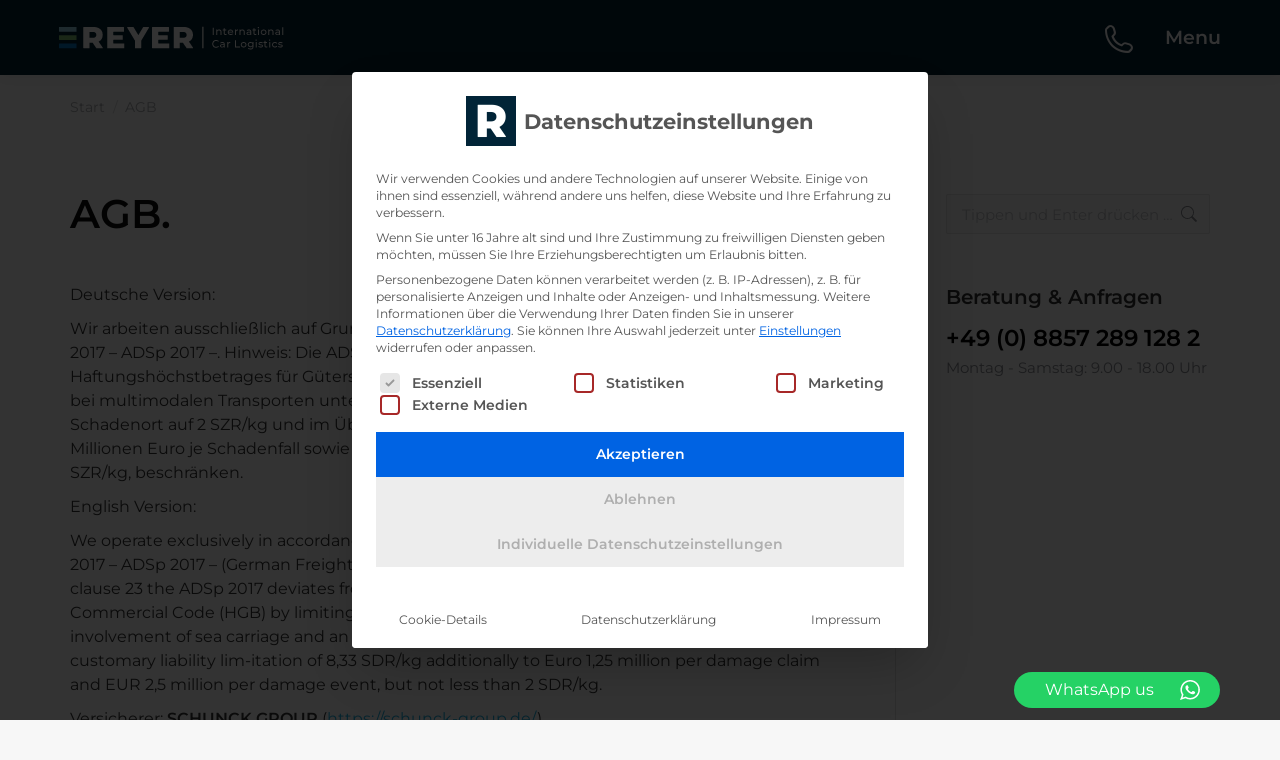

--- FILE ---
content_type: text/html; charset=UTF-8
request_url: https://canada-import-cars.com/agb
body_size: 16387
content:
<!DOCTYPE html>
<!--[if !(IE 6) | !(IE 7) | !(IE 8)  ]><!-->
<html lang="de" class="no-js">
<!--<![endif]-->
<head>
<meta charset="UTF-8" />
<meta name="viewport" content="width=device-width, initial-scale=1, maximum-scale=1, user-scalable=0"/>
<meta name="theme-color" content="#4aa4ce"/>	<link rel="profile" href="https://gmpg.org/xfn/11" />
<meta name='robots' content='index, follow, max-image-preview:large, max-snippet:-1, max-video-preview:-1' />
<!-- This site is optimized with the Yoast SEO plugin v26.6 - https://yoast.com/wordpress/plugins/seo/ -->
<title>AGB | REYER – International Car Logistics</title>
<link rel="canonical" href="https://canada-import-cars.com/agb" />
<meta property="og:locale" content="de_DE" />
<meta property="og:type" content="article" />
<meta property="og:title" content="AGB | REYER – International Car Logistics" />
<meta property="og:description" content="AGB. &nbsp; Deutsche Version: Wir arbeiten ausschließlich auf Grundlage der Allgemeinen Deutschen Spediteurbedingungen 2017 – ADSp 2017 –. Hinweis: Die ADSp 2017 weichen in Ziffer 23 hinsichtlich des Haftungshöchstbetrages für Güterschäden (§ 431 HGB) vom Gesetz ab, indem sie die Haftung bei multimodalen Transporten unter Einschluss einer See-beförderung und bei unbekanntem Schadenort auf 2 SZR/kg&hellip;" />
<meta property="og:url" content="https://canada-import-cars.com/agb" />
<meta property="og:site_name" content="REYER – International Car Logistics" />
<meta property="article:modified_time" content="2020-11-16T12:56:34+00:00" />
<meta name="twitter:card" content="summary_large_image" />
<meta name="twitter:label1" content="Geschätzte Lesezeit" />
<meta name="twitter:data1" content="1 Minute" />
<script type="application/ld+json" class="yoast-schema-graph">{"@context":"https://schema.org","@graph":[{"@type":"WebPage","@id":"https://canada-import-cars.com/agb","url":"https://canada-import-cars.com/agb","name":"AGB | REYER – International Car Logistics","isPartOf":{"@id":"https://canada-import-cars.com/#website"},"datePublished":"2020-10-28T18:13:55+00:00","dateModified":"2020-11-16T12:56:34+00:00","breadcrumb":{"@id":"https://canada-import-cars.com/agb#breadcrumb"},"inLanguage":"de","potentialAction":[{"@type":"ReadAction","target":["https://canada-import-cars.com/agb"]}]},{"@type":"BreadcrumbList","@id":"https://canada-import-cars.com/agb#breadcrumb","itemListElement":[{"@type":"ListItem","position":1,"name":"Startseite","item":"https://canada-import-cars.com/"},{"@type":"ListItem","position":2,"name":"AGB"}]},{"@type":"WebSite","@id":"https://canada-import-cars.com/#website","url":"https://canada-import-cars.com/","name":"REYER – International Car Logistics","description":"International Car Logistics","potentialAction":[{"@type":"SearchAction","target":{"@type":"EntryPoint","urlTemplate":"https://canada-import-cars.com/?s={search_term_string}"},"query-input":{"@type":"PropertyValueSpecification","valueRequired":true,"valueName":"search_term_string"}}],"inLanguage":"de"}]}</script>
<!-- / Yoast SEO plugin. -->
<link rel="alternate" type="application/rss+xml" title="REYER – International Car Logistics &raquo; Feed" href="https://canada-import-cars.com/feed" />
<link rel="alternate" type="application/rss+xml" title="REYER – International Car Logistics &raquo; Kommentar-Feed" href="https://canada-import-cars.com/comments/feed" />
<link rel="alternate" title="oEmbed (JSON)" type="application/json+oembed" href="https://canada-import-cars.com/wp-json/oembed/1.0/embed?url=https%3A%2F%2Fcanada-import-cars.com%2Fagb" />
<link rel="alternate" title="oEmbed (XML)" type="text/xml+oembed" href="https://canada-import-cars.com/wp-json/oembed/1.0/embed?url=https%3A%2F%2Fcanada-import-cars.com%2Fagb&#038;format=xml" />
<style id='wp-img-auto-sizes-contain-inline-css'>
img:is([sizes=auto i],[sizes^="auto," i]){contain-intrinsic-size:3000px 1500px}
/*# sourceURL=wp-img-auto-sizes-contain-inline-css */
</style>
<!-- <link rel='stylesheet' id='ht_ctc_main_css-css' href='https://canada-import-cars.com/wp-content/plugins/click-to-chat-for-whatsapp/new/inc/assets/css/main.css?ver=4.35' media='all' /> -->
<link rel="stylesheet" type="text/css" href="//canada-import-cars.com/wp-content/cache/wpfc-minified/djotgqnt/bmwnh.css" media="all"/>
<style id='classic-theme-styles-inline-css'>
/*! This file is auto-generated */
.wp-block-button__link{color:#fff;background-color:#32373c;border-radius:9999px;box-shadow:none;text-decoration:none;padding:calc(.667em + 2px) calc(1.333em + 2px);font-size:1.125em}.wp-block-file__button{background:#32373c;color:#fff;text-decoration:none}
/*# sourceURL=/wp-includes/css/classic-themes.min.css */
</style>
<!-- <link rel='stylesheet' id='the7-font-css' href='https://canada-import-cars.com/wp-content/themes/dt-the7/fonts/icomoon-the7-font/icomoon-the7-font.min.css?ver=14.0.1.1' media='all' /> -->
<!-- <link rel='stylesheet' id='the7-fontello-css' href='https://canada-import-cars.com/wp-content/themes/dt-the7/fonts/fontello/css/fontello.min.css?ver=14.0.1.1' media='all' /> -->
<!-- <link rel='stylesheet' id='wpzoom-social-icons-socicon-css' href='https://canada-import-cars.com/wp-content/plugins/social-icons-widget-by-wpzoom/assets/css/wpzoom-socicon.css?ver=1767541524' media='all' /> -->
<!-- <link rel='stylesheet' id='wpzoom-social-icons-genericons-css' href='https://canada-import-cars.com/wp-content/plugins/social-icons-widget-by-wpzoom/assets/css/genericons.css?ver=1767541524' media='all' /> -->
<!-- <link rel='stylesheet' id='wpzoom-social-icons-academicons-css' href='https://canada-import-cars.com/wp-content/plugins/social-icons-widget-by-wpzoom/assets/css/academicons.min.css?ver=1767541524' media='all' /> -->
<!-- <link rel='stylesheet' id='wpzoom-social-icons-font-awesome-3-css' href='https://canada-import-cars.com/wp-content/plugins/social-icons-widget-by-wpzoom/assets/css/font-awesome-3.min.css?ver=1767541524' media='all' /> -->
<!-- <link rel='stylesheet' id='dashicons-css' href='https://canada-import-cars.com/wp-includes/css/dashicons.min.css?ver=6.9' media='all' /> -->
<!-- <link rel='stylesheet' id='wpzoom-social-icons-styles-css' href='https://canada-import-cars.com/wp-content/plugins/social-icons-widget-by-wpzoom/assets/css/wpzoom-social-icons-styles.css?ver=1767541524' media='all' /> -->
<!-- <link rel='stylesheet' id='borlabs-cookie-custom-css' href='https://canada-import-cars.com/wp-content/cache/borlabs-cookie/1/borlabs-cookie-1-de.css?ver=3.3.22-115' media='all' /> -->
<!-- <link rel='stylesheet' id='js_composer_custom_css-css' href='//canada-import-cars.com/wp-content/uploads/js_composer/custom.css?ver=8.7.2' media='all' /> -->
<!-- <link rel='stylesheet' id='dt-web-fonts-css' href='//canada-import-cars.com/wp-content/uploads/omgf/dt-web-fonts/dt-web-fonts.css?ver=1665588425' media='all' /> -->
<!-- <link rel='stylesheet' id='dt-main-css' href='https://canada-import-cars.com/wp-content/themes/dt-the7/css/main.min.css?ver=14.0.1.1' media='all' /> -->
<!-- <link rel='stylesheet' id='the7-custom-scrollbar-css' href='https://canada-import-cars.com/wp-content/themes/dt-the7/lib/custom-scrollbar/custom-scrollbar.min.css?ver=14.0.1.1' media='all' /> -->
<!-- <link rel='stylesheet' id='the7-wpbakery-css' href='https://canada-import-cars.com/wp-content/themes/dt-the7/css/wpbakery.min.css?ver=14.0.1.1' media='all' /> -->
<!-- <link rel='stylesheet' id='the7-css-vars-css' href='https://canada-import-cars.com/wp-content/uploads/the7-css/css-vars.css?ver=60d6bf713536' media='all' /> -->
<!-- <link rel='stylesheet' id='dt-custom-css' href='https://canada-import-cars.com/wp-content/uploads/the7-css/custom.css?ver=60d6bf713536' media='all' /> -->
<!-- <link rel='stylesheet' id='dt-media-css' href='https://canada-import-cars.com/wp-content/uploads/the7-css/media.css?ver=60d6bf713536' media='all' /> -->
<!-- <link rel='stylesheet' id='the7-mega-menu-css' href='https://canada-import-cars.com/wp-content/uploads/the7-css/mega-menu.css?ver=60d6bf713536' media='all' /> -->
<!-- <link rel='stylesheet' id='the7-elements-css' href='https://canada-import-cars.com/wp-content/uploads/the7-css/post-type-dynamic.css?ver=60d6bf713536' media='all' /> -->
<!-- <link rel='stylesheet' id='style-css' href='https://canada-import-cars.com/wp-content/themes/dt-the7/style.css?ver=14.0.1.1' media='all' /> -->
<link rel="stylesheet" type="text/css" href="//canada-import-cars.com/wp-content/cache/wpfc-minified/fe5v5fif/bnhce.css" media="all"/>
<link rel='preload' as='font'  id='wpzoom-social-icons-font-academicons-woff2-css' href='https://canada-import-cars.com/wp-content/plugins/social-icons-widget-by-wpzoom/assets/font/academicons.woff2?v=1.9.2' type='font/woff2' crossorigin />
<link rel='preload' as='font'  id='wpzoom-social-icons-font-fontawesome-3-woff2-css' href='https://canada-import-cars.com/wp-content/plugins/social-icons-widget-by-wpzoom/assets/font/fontawesome-webfont.woff2?v=4.7.0' type='font/woff2' crossorigin />
<link rel='preload' as='font'  id='wpzoom-social-icons-font-genericons-woff-css' href='https://canada-import-cars.com/wp-content/plugins/social-icons-widget-by-wpzoom/assets/font/Genericons.woff' type='font/woff' crossorigin />
<link rel='preload' as='font'  id='wpzoom-social-icons-font-socicon-woff2-css' href='https://canada-import-cars.com/wp-content/plugins/social-icons-widget-by-wpzoom/assets/font/socicon.woff2?v=4.5.3' type='font/woff2' crossorigin />
<script src='//canada-import-cars.com/wp-content/cache/wpfc-minified/lljvamzo/bmwnh.js' type="text/javascript"></script>
<!-- <script src="https://canada-import-cars.com/wp-includes/js/jquery/jquery.min.js?ver=3.7.1" id="jquery-core-js"></script> -->
<!-- <script src="https://canada-import-cars.com/wp-includes/js/jquery/jquery-migrate.min.js?ver=3.4.1" id="jquery-migrate-js"></script> -->
<script data-no-optimize="1" data-no-minify="1" data-cfasync="false" src="https://canada-import-cars.com/wp-content/cache/borlabs-cookie/1/borlabs-cookie-config-de.json.js?ver=3.3.22-125" id="borlabs-cookie-config-js"></script>
<script data-no-optimize="1" data-no-minify="1" data-cfasync="false" src="https://canada-import-cars.com/wp-content/plugins/borlabs-cookie/assets/javascript/borlabs-cookie-prioritize.min.js?ver=3.3.22" id="borlabs-cookie-prioritize-js"></script>
<script id="dt-above-fold-js-extra">
var dtLocal = {"themeUrl":"https://canada-import-cars.com/wp-content/themes/dt-the7","passText":"Um diesen gesch\u00fctzten Eintrag anzusehen, geben Sie bitte das Passwort ein:","moreButtonText":{"loading":"Lade...","loadMore":"Mehr laden"},"postID":"330","ajaxurl":"https://canada-import-cars.com/wp-admin/admin-ajax.php","REST":{"baseUrl":"https://canada-import-cars.com/wp-json/the7/v1","endpoints":{"sendMail":"/send-mail"}},"contactMessages":{"required":"One or more fields have an error. Please check and try again.","terms":"Please accept the privacy policy.","fillTheCaptchaError":"Please, fill the captcha."},"captchaSiteKey":"","ajaxNonce":"a00e4b235a","pageData":{"type":"page","template":"page","layout":null},"themeSettings":{"smoothScroll":"off","lazyLoading":false,"desktopHeader":{"height":90},"ToggleCaptionEnabled":"disabled","ToggleCaption":"Navigation","floatingHeader":{"showAfter":94,"showMenu":true,"height":65,"logo":{"showLogo":true,"html":"\u003Cimg class=\" preload-me\" src=\"https://canada-import-cars.com/wp-content/uploads/2020/11/reyer-group_floating-logo_70x70.png\" srcset=\"https://canada-import-cars.com/wp-content/uploads/2020/11/reyer-group_floating-logo_70x70.png 70w, https://canada-import-cars.com/wp-content/uploads/2020/11/reyer-group_floating-logo_250x250.png 250w\" width=\"70\" height=\"70\"   sizes=\"70px\" alt=\"REYER \u2013 International Car Logistics\" /\u003E","url":"https://canada-import-cars.com/"}},"topLine":{"floatingTopLine":{"logo":{"showLogo":false,"html":""}}},"mobileHeader":{"firstSwitchPoint":1300,"secondSwitchPoint":778,"firstSwitchPointHeight":75,"secondSwitchPointHeight":65,"mobileToggleCaptionEnabled":"right","mobileToggleCaption":"Menu"},"stickyMobileHeaderFirstSwitch":{"logo":{"html":"\u003Cimg class=\" preload-me\" src=\"https://canada-import-cars.com/wp-content/uploads/2021/03/reyer_logo_white_240x53.png\" srcset=\"https://canada-import-cars.com/wp-content/uploads/2021/03/reyer_logo_white_240x53.png 240w, https://canada-import-cars.com/wp-content/uploads/2021/03/reyer_logo_white_700x102.png 700w\" width=\"240\" height=\"35\"   sizes=\"240px\" alt=\"REYER \u2013 International Car Logistics\" /\u003E"}},"stickyMobileHeaderSecondSwitch":{"logo":{"html":"\u003Cimg class=\" preload-me\" src=\"https://canada-import-cars.com/wp-content/uploads/2021/03/reyer_logo_white_240x53.png\" srcset=\"https://canada-import-cars.com/wp-content/uploads/2021/03/reyer_logo_white_240x53.png 240w, https://canada-import-cars.com/wp-content/uploads/2021/03/reyer_logo_white_700x102.png 700w\" width=\"240\" height=\"35\"   sizes=\"240px\" alt=\"REYER \u2013 International Car Logistics\" /\u003E"}},"sidebar":{"switchPoint":1150},"boxedWidth":"1280px"},"VCMobileScreenWidth":"768"};
var dtShare = {"shareButtonText":{"facebook":"Share on Facebook","twitter":"Share on X","pinterest":"Pin it","linkedin":"Share on Linkedin","whatsapp":"Share on Whatsapp"},"overlayOpacity":"85"};
//# sourceURL=dt-above-fold-js-extra
</script>
<script src='//canada-import-cars.com/wp-content/cache/wpfc-minified/9lacwces/bnhce.js' type="text/javascript"></script>
<!-- <script src="https://canada-import-cars.com/wp-content/themes/dt-the7/js/above-the-fold.min.js?ver=14.0.1.1" id="dt-above-fold-js"></script> -->
<script></script><link rel="https://api.w.org/" href="https://canada-import-cars.com/wp-json/" /><link rel="alternate" title="JSON" type="application/json" href="https://canada-import-cars.com/wp-json/wp/v2/pages/330" /><link rel="EditURI" type="application/rsd+xml" title="RSD" href="https://canada-import-cars.com/xmlrpc.php?rsd" />
<meta name="generator" content="WordPress 6.9" />
<link rel='shortlink' href='https://canada-import-cars.com/?p=330' />
<meta name="facebook-domain-verification" content="ruvnv3kou0acc1qtv3ac55nngf48yk" />
<meta name="ti-site-data" content="eyJyIjoiMTowITc6MCEzMDowIiwibyI6Imh0dHBzOlwvXC9jYW5hZGEtaW1wb3J0LWNhcnMuY29tXC93cC1hZG1pblwvYWRtaW4tYWpheC5waHA/YWN0aW9uPXRpX29ubGluZV91c2Vyc19nb29nbGUmYW1wO3A9JTJGYWdiJmFtcDtfd3Bub25jZT05MTdjNDJmOGNhIn0=" /><script data-borlabs-cookie-script-blocker-ignore>
if ('0' === '1' && ('0' === '1' || '1' === '1')) {
window['gtag_enable_tcf_support'] = true;
}
window.dataLayer = window.dataLayer || [];
function gtag(){dataLayer.push(arguments);}
gtag('set', 'developer_id.dYjRjMm', true);
if('0' === '1' || '1' === '1') {
if (window.BorlabsCookieGoogleConsentModeDefaultSet !== true) {
let getCookieValue = function (name) {
return document.cookie.match('(^|;)\\s*' + name + '\\s*=\\s*([^;]+)')?.pop() || '';
};
let cookieValue = getCookieValue('borlabs-cookie-gcs');
let consentsFromCookie = {};
if (cookieValue !== '') {
consentsFromCookie = JSON.parse(decodeURIComponent(cookieValue));
}
let defaultValues = {
'ad_storage': 'denied',
'ad_user_data': 'denied',
'ad_personalization': 'denied',
'analytics_storage': 'denied',
'functionality_storage': 'denied',
'personalization_storage': 'denied',
'security_storage': 'denied',
'wait_for_update': 500,
};
gtag('consent', 'default', { ...defaultValues, ...consentsFromCookie });
}
window.BorlabsCookieGoogleConsentModeDefaultSet = true;
let borlabsCookieConsentChangeHandler = function () {
window.dataLayer = window.dataLayer || [];
if (typeof gtag !== 'function') { function gtag(){dataLayer.push(arguments);} }
let getCookieValue = function (name) {
return document.cookie.match('(^|;)\\s*' + name + '\\s*=\\s*([^;]+)')?.pop() || '';
};
let cookieValue = getCookieValue('borlabs-cookie-gcs');
let consentsFromCookie = {};
if (cookieValue !== '') {
consentsFromCookie = JSON.parse(decodeURIComponent(cookieValue));
}
consentsFromCookie.ad_storage = BorlabsCookie.Consents.hasConsent('google-ads') ? 'granted' : 'denied';
consentsFromCookie.ad_user_data = BorlabsCookie.Consents.hasConsent('google-ads') ? 'granted' : 'denied';
consentsFromCookie.ad_personalization = BorlabsCookie.Consents.hasConsent('google-ads') ? 'granted' : 'denied';
BorlabsCookie.CookieLibrary.setCookie(
'borlabs-cookie-gcs',
JSON.stringify(consentsFromCookie),
BorlabsCookie.Settings.automaticCookieDomainAndPath.value ? '' : BorlabsCookie.Settings.cookieDomain.value,
BorlabsCookie.Settings.cookiePath.value,
BorlabsCookie.Cookie.getPluginCookie().expires,
BorlabsCookie.Settings.cookieSecure.value,
BorlabsCookie.Settings.cookieSameSite.value
);
}
document.addEventListener('borlabs-cookie-consent-saved', borlabsCookieConsentChangeHandler);
document.addEventListener('borlabs-cookie-handle-unblock', borlabsCookieConsentChangeHandler);
}
if('0' === '1') {
gtag("js", new Date());
gtag("config", "983-779-1229");
(function (w, d, s, i) {
var f = d.getElementsByTagName(s)[0],
j = d.createElement(s);
j.async = true;
j.src =
"https://www.googletagmanager.com/gtag/js?id=" + i;
f.parentNode.insertBefore(j, f);
})(window, document, "script", "983-779-1229");
}
</script><script data-borlabs-cookie-script-blocker-ignore>
if ('0' === '1' && ('0' === '1' || '1' === '1')) {
window['gtag_enable_tcf_support'] = true;
}
window.dataLayer = window.dataLayer || [];
if (typeof gtag !== 'function') {
function gtag() {
dataLayer.push(arguments);
}
}
gtag('set', 'developer_id.dYjRjMm', true);
if ('0' === '1' || '1' === '1') {
if (window.BorlabsCookieGoogleConsentModeDefaultSet !== true) {
let getCookieValue = function (name) {
return document.cookie.match('(^|;)\\s*' + name + '\\s*=\\s*([^;]+)')?.pop() || '';
};
let cookieValue = getCookieValue('borlabs-cookie-gcs');
let consentsFromCookie = {};
if (cookieValue !== '') {
consentsFromCookie = JSON.parse(decodeURIComponent(cookieValue));
}
let defaultValues = {
'ad_storage': 'denied',
'ad_user_data': 'denied',
'ad_personalization': 'denied',
'analytics_storage': 'denied',
'functionality_storage': 'denied',
'personalization_storage': 'denied',
'security_storage': 'denied',
'wait_for_update': 500,
};
gtag('consent', 'default', { ...defaultValues, ...consentsFromCookie });
}
window.BorlabsCookieGoogleConsentModeDefaultSet = true;
let borlabsCookieConsentChangeHandler = function () {
window.dataLayer = window.dataLayer || [];
if (typeof gtag !== 'function') { function gtag(){dataLayer.push(arguments);} }
let getCookieValue = function (name) {
return document.cookie.match('(^|;)\\s*' + name + '\\s*=\\s*([^;]+)')?.pop() || '';
};
let cookieValue = getCookieValue('borlabs-cookie-gcs');
let consentsFromCookie = {};
if (cookieValue !== '') {
consentsFromCookie = JSON.parse(decodeURIComponent(cookieValue));
}
consentsFromCookie.analytics_storage = BorlabsCookie.Consents.hasConsent('google-analytics') ? 'granted' : 'denied';
BorlabsCookie.CookieLibrary.setCookie(
'borlabs-cookie-gcs',
JSON.stringify(consentsFromCookie),
BorlabsCookie.Settings.automaticCookieDomainAndPath.value ? '' : BorlabsCookie.Settings.cookieDomain.value,
BorlabsCookie.Settings.cookiePath.value,
BorlabsCookie.Cookie.getPluginCookie().expires,
BorlabsCookie.Settings.cookieSecure.value,
BorlabsCookie.Settings.cookieSameSite.value
);
}
document.addEventListener('borlabs-cookie-consent-saved', borlabsCookieConsentChangeHandler);
document.addEventListener('borlabs-cookie-handle-unblock', borlabsCookieConsentChangeHandler);
}
if ('0' === '1') {
gtag("js", new Date());
gtag("config", "G-DPG2VV0XRM", {"anonymize_ip": true});
(function (w, d, s, i) {
var f = d.getElementsByTagName(s)[0],
j = d.createElement(s);
j.async = true;
j.src =
"https://www.googletagmanager.com/gtag/js?id=" + i;
f.parentNode.insertBefore(j, f);
})(window, document, "script", "G-DPG2VV0XRM");
}
</script><script data-no-optimize="1" data-no-minify="1" data-cfasync="false" data-borlabs-cookie-script-blocker-ignore>
(function () {
if ('0' === '1' && '1' === '1') {
window['gtag_enable_tcf_support'] = true;
}
window.dataLayer = window.dataLayer || [];
if (typeof window.gtag !== 'function') {
window.gtag = function () {
window.dataLayer.push(arguments);
};
}
gtag('set', 'developer_id.dYjRjMm', true);
if ('1' === '1') {
let getCookieValue = function (name) {
return document.cookie.match('(^|;)\\s*' + name + '\\s*=\\s*([^;]+)')?.pop() || '';
};
const gtmRegionsData = '{{ google-tag-manager-cm-regional-defaults }}';
let gtmRegions = [];
if (gtmRegionsData !== '\{\{ google-tag-manager-cm-regional-defaults \}\}') {
gtmRegions = JSON.parse(gtmRegionsData);
}
let defaultRegion = null;
for (let gtmRegionIndex in gtmRegions) {
let gtmRegion = gtmRegions[gtmRegionIndex];
if (gtmRegion['google-tag-manager-cm-region'] === '') {
defaultRegion = gtmRegion;
} else {
gtag('consent', 'default', {
'ad_storage': gtmRegion['google-tag-manager-cm-default-ad-storage'],
'ad_user_data': gtmRegion['google-tag-manager-cm-default-ad-user-data'],
'ad_personalization': gtmRegion['google-tag-manager-cm-default-ad-personalization'],
'analytics_storage': gtmRegion['google-tag-manager-cm-default-analytics-storage'],
'functionality_storage': gtmRegion['google-tag-manager-cm-default-functionality-storage'],
'personalization_storage': gtmRegion['google-tag-manager-cm-default-personalization-storage'],
'security_storage': gtmRegion['google-tag-manager-cm-default-security-storage'],
'region': gtmRegion['google-tag-manager-cm-region'].toUpperCase().split(','),
'wait_for_update': 500,
});
}
}
let cookieValue = getCookieValue('borlabs-cookie-gcs');
let consentsFromCookie = {};
if (cookieValue !== '') {
consentsFromCookie = JSON.parse(decodeURIComponent(cookieValue));
}
let defaultValues = {
'ad_storage': defaultRegion === null ? 'denied' : defaultRegion['google-tag-manager-cm-default-ad-storage'],
'ad_user_data': defaultRegion === null ? 'denied' : defaultRegion['google-tag-manager-cm-default-ad-user-data'],
'ad_personalization': defaultRegion === null ? 'denied' : defaultRegion['google-tag-manager-cm-default-ad-personalization'],
'analytics_storage': defaultRegion === null ? 'denied' : defaultRegion['google-tag-manager-cm-default-analytics-storage'],
'functionality_storage': defaultRegion === null ? 'denied' : defaultRegion['google-tag-manager-cm-default-functionality-storage'],
'personalization_storage': defaultRegion === null ? 'denied' : defaultRegion['google-tag-manager-cm-default-personalization-storage'],
'security_storage': defaultRegion === null ? 'denied' : defaultRegion['google-tag-manager-cm-default-security-storage'],
'wait_for_update': 500,
};
gtag('consent', 'default', {...defaultValues, ...consentsFromCookie});
gtag('set', 'ads_data_redaction', true);
}
if ('0' === '1') {
let url = new URL(window.location.href);
if ((url.searchParams.has('gtm_debug') && url.searchParams.get('gtm_debug') !== '') || document.cookie.indexOf('__TAG_ASSISTANT=') !== -1 || document.documentElement.hasAttribute('data-tag-assistant-present')) {
/* GTM block start */
(function(w,d,s,l,i){w[l]=w[l]||[];w[l].push({'gtm.start':
new Date().getTime(),event:'gtm.js'});var f=d.getElementsByTagName(s)[0],
j=d.createElement(s),dl=l!='dataLayer'?'&l='+l:'';j.async=true;j.src=
'https://www.googletagmanager.com/gtm.js?id='+i+dl;f.parentNode.insertBefore(j,f);
})(window,document,'script','dataLayer','GTM-TFDD4G7');
/* GTM block end */
} else {
/* GTM block start */
(function(w,d,s,l,i){w[l]=w[l]||[];w[l].push({'gtm.start':
new Date().getTime(),event:'gtm.js'});var f=d.getElementsByTagName(s)[0],
j=d.createElement(s),dl=l!='dataLayer'?'&l='+l:'';j.async=true;j.src=
'https://canada-import-cars.com/wp-content/uploads/borlabs-cookie/' + i + '.js?ver=not-set-yet';f.parentNode.insertBefore(j,f);
})(window,document,'script','dataLayer','GTM-TFDD4G7');
/* GTM block end */
}
}
let borlabsCookieConsentChangeHandler = function () {
window.dataLayer = window.dataLayer || [];
if (typeof window.gtag !== 'function') {
window.gtag = function() {
window.dataLayer.push(arguments);
};
}
let consents = BorlabsCookie.Cookie.getPluginCookie().consents;
if ('1' === '1') {
let gtmConsents = {};
let customConsents = {};
let services = BorlabsCookie.Services._services;
for (let service in services) {
if (service !== 'borlabs-cookie') {
customConsents['borlabs_cookie_' + service.replaceAll('-', '_')] = BorlabsCookie.Consents.hasConsent(service) ? 'granted' : 'denied';
}
}
if ('0' === '1') {
gtmConsents = {
'analytics_storage': BorlabsCookie.Consents.hasConsentForServiceGroup('essential') === true ? 'granted' : 'denied',
'functionality_storage': BorlabsCookie.Consents.hasConsentForServiceGroup('essential') === true ? 'granted' : 'denied',
'personalization_storage': BorlabsCookie.Consents.hasConsentForServiceGroup('essential') === true ? 'granted' : 'denied',
'security_storage': BorlabsCookie.Consents.hasConsentForServiceGroup('essential') === true ? 'granted' : 'denied',
};
} else {
gtmConsents = {
'ad_storage': BorlabsCookie.Consents.hasConsentForServiceGroup('essential') === true ? 'granted' : 'denied',
'ad_user_data': BorlabsCookie.Consents.hasConsentForServiceGroup('essential') === true ? 'granted' : 'denied',
'ad_personalization': BorlabsCookie.Consents.hasConsentForServiceGroup('essential') === true ? 'granted' : 'denied',
'analytics_storage': BorlabsCookie.Consents.hasConsentForServiceGroup('essential') === true ? 'granted' : 'denied',
'functionality_storage': BorlabsCookie.Consents.hasConsentForServiceGroup('essential') === true ? 'granted' : 'denied',
'personalization_storage': BorlabsCookie.Consents.hasConsentForServiceGroup('essential') === true ? 'granted' : 'denied',
'security_storage': BorlabsCookie.Consents.hasConsentForServiceGroup('essential') === true ? 'granted' : 'denied',
};
}
BorlabsCookie.CookieLibrary.setCookie(
'borlabs-cookie-gcs',
JSON.stringify(gtmConsents),
BorlabsCookie.Settings.automaticCookieDomainAndPath.value ? '' : BorlabsCookie.Settings.cookieDomain.value,
BorlabsCookie.Settings.cookiePath.value,
BorlabsCookie.Cookie.getPluginCookie().expires,
BorlabsCookie.Settings.cookieSecure.value,
BorlabsCookie.Settings.cookieSameSite.value
);
gtag('consent', 'update', {...gtmConsents, ...customConsents});
}
for (let serviceGroup in consents) {
for (let service of consents[serviceGroup]) {
if (!window.BorlabsCookieGtmPackageSentEvents.includes(service) && service !== 'borlabs-cookie') {
window.dataLayer.push({
event: 'borlabs-cookie-opt-in-' + service,
});
window.BorlabsCookieGtmPackageSentEvents.push(service);
}
}
}
let afterConsentsEvent = document.createEvent('Event');
afterConsentsEvent.initEvent('borlabs-cookie-google-tag-manager-after-consents', true, true);
document.dispatchEvent(afterConsentsEvent);
};
window.BorlabsCookieGtmPackageSentEvents = [];
document.addEventListener('borlabs-cookie-consent-saved', borlabsCookieConsentChangeHandler);
document.addEventListener('borlabs-cookie-handle-unblock', borlabsCookieConsentChangeHandler);
})();
</script><meta name="generator" content="Powered by WPBakery Page Builder - drag and drop page builder for WordPress."/>
<link rel="icon" href="https://canada-import-cars.com/wp-content/uploads/2020/11/reyer-group_favicon_32x32.png" type="image/png" sizes="16x16"/><link rel="icon" href="https://canada-import-cars.com/wp-content/uploads/2020/11/reyer-group_favicon_32x32.png" type="image/png" sizes="32x32"/><noscript><style> .wpb_animate_when_almost_visible { opacity: 1; }</style></noscript><style id='the7-custom-inline-css' type='text/css'>
.sub-nav .menu-item i.fa,
.sub-nav .menu-item i.fas,
.sub-nav .menu-item i.far,
.sub-nav .menu-item i.fab {
text-align: center;
width: 1.25em;
}
</style>
<style id='global-styles-inline-css'>
:root{--wp--preset--aspect-ratio--square: 1;--wp--preset--aspect-ratio--4-3: 4/3;--wp--preset--aspect-ratio--3-4: 3/4;--wp--preset--aspect-ratio--3-2: 3/2;--wp--preset--aspect-ratio--2-3: 2/3;--wp--preset--aspect-ratio--16-9: 16/9;--wp--preset--aspect-ratio--9-16: 9/16;--wp--preset--color--black: #000000;--wp--preset--color--cyan-bluish-gray: #abb8c3;--wp--preset--color--white: #FFF;--wp--preset--color--pale-pink: #f78da7;--wp--preset--color--vivid-red: #cf2e2e;--wp--preset--color--luminous-vivid-orange: #ff6900;--wp--preset--color--luminous-vivid-amber: #fcb900;--wp--preset--color--light-green-cyan: #7bdcb5;--wp--preset--color--vivid-green-cyan: #00d084;--wp--preset--color--pale-cyan-blue: #8ed1fc;--wp--preset--color--vivid-cyan-blue: #0693e3;--wp--preset--color--vivid-purple: #9b51e0;--wp--preset--color--accent: #4aa4ce;--wp--preset--color--dark-gray: #111;--wp--preset--color--light-gray: #767676;--wp--preset--gradient--vivid-cyan-blue-to-vivid-purple: linear-gradient(135deg,rgb(6,147,227) 0%,rgb(155,81,224) 100%);--wp--preset--gradient--light-green-cyan-to-vivid-green-cyan: linear-gradient(135deg,rgb(122,220,180) 0%,rgb(0,208,130) 100%);--wp--preset--gradient--luminous-vivid-amber-to-luminous-vivid-orange: linear-gradient(135deg,rgb(252,185,0) 0%,rgb(255,105,0) 100%);--wp--preset--gradient--luminous-vivid-orange-to-vivid-red: linear-gradient(135deg,rgb(255,105,0) 0%,rgb(207,46,46) 100%);--wp--preset--gradient--very-light-gray-to-cyan-bluish-gray: linear-gradient(135deg,rgb(238,238,238) 0%,rgb(169,184,195) 100%);--wp--preset--gradient--cool-to-warm-spectrum: linear-gradient(135deg,rgb(74,234,220) 0%,rgb(151,120,209) 20%,rgb(207,42,186) 40%,rgb(238,44,130) 60%,rgb(251,105,98) 80%,rgb(254,248,76) 100%);--wp--preset--gradient--blush-light-purple: linear-gradient(135deg,rgb(255,206,236) 0%,rgb(152,150,240) 100%);--wp--preset--gradient--blush-bordeaux: linear-gradient(135deg,rgb(254,205,165) 0%,rgb(254,45,45) 50%,rgb(107,0,62) 100%);--wp--preset--gradient--luminous-dusk: linear-gradient(135deg,rgb(255,203,112) 0%,rgb(199,81,192) 50%,rgb(65,88,208) 100%);--wp--preset--gradient--pale-ocean: linear-gradient(135deg,rgb(255,245,203) 0%,rgb(182,227,212) 50%,rgb(51,167,181) 100%);--wp--preset--gradient--electric-grass: linear-gradient(135deg,rgb(202,248,128) 0%,rgb(113,206,126) 100%);--wp--preset--gradient--midnight: linear-gradient(135deg,rgb(2,3,129) 0%,rgb(40,116,252) 100%);--wp--preset--font-size--small: 13px;--wp--preset--font-size--medium: 20px;--wp--preset--font-size--large: 36px;--wp--preset--font-size--x-large: 42px;--wp--preset--spacing--20: 0.44rem;--wp--preset--spacing--30: 0.67rem;--wp--preset--spacing--40: 1rem;--wp--preset--spacing--50: 1.5rem;--wp--preset--spacing--60: 2.25rem;--wp--preset--spacing--70: 3.38rem;--wp--preset--spacing--80: 5.06rem;--wp--preset--shadow--natural: 6px 6px 9px rgba(0, 0, 0, 0.2);--wp--preset--shadow--deep: 12px 12px 50px rgba(0, 0, 0, 0.4);--wp--preset--shadow--sharp: 6px 6px 0px rgba(0, 0, 0, 0.2);--wp--preset--shadow--outlined: 6px 6px 0px -3px rgb(255, 255, 255), 6px 6px rgb(0, 0, 0);--wp--preset--shadow--crisp: 6px 6px 0px rgb(0, 0, 0);}:where(.is-layout-flex){gap: 0.5em;}:where(.is-layout-grid){gap: 0.5em;}body .is-layout-flex{display: flex;}.is-layout-flex{flex-wrap: wrap;align-items: center;}.is-layout-flex > :is(*, div){margin: 0;}body .is-layout-grid{display: grid;}.is-layout-grid > :is(*, div){margin: 0;}:where(.wp-block-columns.is-layout-flex){gap: 2em;}:where(.wp-block-columns.is-layout-grid){gap: 2em;}:where(.wp-block-post-template.is-layout-flex){gap: 1.25em;}:where(.wp-block-post-template.is-layout-grid){gap: 1.25em;}.has-black-color{color: var(--wp--preset--color--black) !important;}.has-cyan-bluish-gray-color{color: var(--wp--preset--color--cyan-bluish-gray) !important;}.has-white-color{color: var(--wp--preset--color--white) !important;}.has-pale-pink-color{color: var(--wp--preset--color--pale-pink) !important;}.has-vivid-red-color{color: var(--wp--preset--color--vivid-red) !important;}.has-luminous-vivid-orange-color{color: var(--wp--preset--color--luminous-vivid-orange) !important;}.has-luminous-vivid-amber-color{color: var(--wp--preset--color--luminous-vivid-amber) !important;}.has-light-green-cyan-color{color: var(--wp--preset--color--light-green-cyan) !important;}.has-vivid-green-cyan-color{color: var(--wp--preset--color--vivid-green-cyan) !important;}.has-pale-cyan-blue-color{color: var(--wp--preset--color--pale-cyan-blue) !important;}.has-vivid-cyan-blue-color{color: var(--wp--preset--color--vivid-cyan-blue) !important;}.has-vivid-purple-color{color: var(--wp--preset--color--vivid-purple) !important;}.has-black-background-color{background-color: var(--wp--preset--color--black) !important;}.has-cyan-bluish-gray-background-color{background-color: var(--wp--preset--color--cyan-bluish-gray) !important;}.has-white-background-color{background-color: var(--wp--preset--color--white) !important;}.has-pale-pink-background-color{background-color: var(--wp--preset--color--pale-pink) !important;}.has-vivid-red-background-color{background-color: var(--wp--preset--color--vivid-red) !important;}.has-luminous-vivid-orange-background-color{background-color: var(--wp--preset--color--luminous-vivid-orange) !important;}.has-luminous-vivid-amber-background-color{background-color: var(--wp--preset--color--luminous-vivid-amber) !important;}.has-light-green-cyan-background-color{background-color: var(--wp--preset--color--light-green-cyan) !important;}.has-vivid-green-cyan-background-color{background-color: var(--wp--preset--color--vivid-green-cyan) !important;}.has-pale-cyan-blue-background-color{background-color: var(--wp--preset--color--pale-cyan-blue) !important;}.has-vivid-cyan-blue-background-color{background-color: var(--wp--preset--color--vivid-cyan-blue) !important;}.has-vivid-purple-background-color{background-color: var(--wp--preset--color--vivid-purple) !important;}.has-black-border-color{border-color: var(--wp--preset--color--black) !important;}.has-cyan-bluish-gray-border-color{border-color: var(--wp--preset--color--cyan-bluish-gray) !important;}.has-white-border-color{border-color: var(--wp--preset--color--white) !important;}.has-pale-pink-border-color{border-color: var(--wp--preset--color--pale-pink) !important;}.has-vivid-red-border-color{border-color: var(--wp--preset--color--vivid-red) !important;}.has-luminous-vivid-orange-border-color{border-color: var(--wp--preset--color--luminous-vivid-orange) !important;}.has-luminous-vivid-amber-border-color{border-color: var(--wp--preset--color--luminous-vivid-amber) !important;}.has-light-green-cyan-border-color{border-color: var(--wp--preset--color--light-green-cyan) !important;}.has-vivid-green-cyan-border-color{border-color: var(--wp--preset--color--vivid-green-cyan) !important;}.has-pale-cyan-blue-border-color{border-color: var(--wp--preset--color--pale-cyan-blue) !important;}.has-vivid-cyan-blue-border-color{border-color: var(--wp--preset--color--vivid-cyan-blue) !important;}.has-vivid-purple-border-color{border-color: var(--wp--preset--color--vivid-purple) !important;}.has-vivid-cyan-blue-to-vivid-purple-gradient-background{background: var(--wp--preset--gradient--vivid-cyan-blue-to-vivid-purple) !important;}.has-light-green-cyan-to-vivid-green-cyan-gradient-background{background: var(--wp--preset--gradient--light-green-cyan-to-vivid-green-cyan) !important;}.has-luminous-vivid-amber-to-luminous-vivid-orange-gradient-background{background: var(--wp--preset--gradient--luminous-vivid-amber-to-luminous-vivid-orange) !important;}.has-luminous-vivid-orange-to-vivid-red-gradient-background{background: var(--wp--preset--gradient--luminous-vivid-orange-to-vivid-red) !important;}.has-very-light-gray-to-cyan-bluish-gray-gradient-background{background: var(--wp--preset--gradient--very-light-gray-to-cyan-bluish-gray) !important;}.has-cool-to-warm-spectrum-gradient-background{background: var(--wp--preset--gradient--cool-to-warm-spectrum) !important;}.has-blush-light-purple-gradient-background{background: var(--wp--preset--gradient--blush-light-purple) !important;}.has-blush-bordeaux-gradient-background{background: var(--wp--preset--gradient--blush-bordeaux) !important;}.has-luminous-dusk-gradient-background{background: var(--wp--preset--gradient--luminous-dusk) !important;}.has-pale-ocean-gradient-background{background: var(--wp--preset--gradient--pale-ocean) !important;}.has-electric-grass-gradient-background{background: var(--wp--preset--gradient--electric-grass) !important;}.has-midnight-gradient-background{background: var(--wp--preset--gradient--midnight) !important;}.has-small-font-size{font-size: var(--wp--preset--font-size--small) !important;}.has-medium-font-size{font-size: var(--wp--preset--font-size--medium) !important;}.has-large-font-size{font-size: var(--wp--preset--font-size--large) !important;}.has-x-large-font-size{font-size: var(--wp--preset--font-size--x-large) !important;}
/*# sourceURL=global-styles-inline-css */
</style>
</head>
<body id="the7-body" class="wp-singular page-template-default page page-id-330 wp-embed-responsive wp-theme-dt-the7 the7-core-ver-2.7.12 dt-responsive-on right-mobile-menu-close-icon ouside-menu-close-icon mobile-hamburger-close-bg-enable mobile-hamburger-close-bg-hover-enable  fade-big-mobile-menu-close-icon fade-medium-menu-close-icon srcset-enabled btn-flat custom-btn-color btn-bg-off btn-hover-bg-off custom-btn-hover-color phantom-sticky phantom-shadow-decoration phantom-custom-logo-on sticky-mobile-header top-header first-switch-logo-left first-switch-menu-right second-switch-logo-left second-switch-menu-right right-mobile-menu layzr-loading-on popup-message-style the7-ver-14.0.1.1 wpb-js-composer js-comp-ver-8.7.2 vc_responsive">
<!-- The7 14.0.1.1 -->
<div id="page" >
<a class="skip-link screen-reader-text" href="#content">Zum Inhalt springen</a>
<div class="masthead inline-header right widgets full-height full-width shadow-decoration shadow-mobile-header-decoration small-mobile-menu-icon mobile-right-caption show-sub-menu-on-hover" >
<div class="top-bar full-width-line top-bar-empty top-bar-line-hide">
<div class="top-bar-bg" ></div>
<div class="mini-widgets left-widgets"></div><div class="mini-widgets right-widgets"></div></div>
<header class="header-bar" role="banner">
<div class="branding">
<div id="site-title" class="assistive-text">REYER – International Car Logistics</div>
<div id="site-description" class="assistive-text">International Car Logistics</div>
<a class="" href="https://canada-import-cars.com/"><img class=" preload-me" src="https://canada-import-cars.com/wp-content/uploads/2021/03/reyer_logo_white_240x53.png" srcset="https://canada-import-cars.com/wp-content/uploads/2021/03/reyer_logo_white_240x53.png 240w, https://canada-import-cars.com/wp-content/uploads/2021/03/reyer_logo_white_700x102.png 700w" width="240" height="35"   sizes="240px" alt="REYER – International Car Logistics" /></a></div>
<ul id="primary-menu" class="main-nav outside-item-remove-margin"></ul>
<div class="mini-widgets"><span class="mini-contacts multipurpose_1 show-on-desktop hide-on-first-switch hide-on-second-switch"><i class="fa-fw icomoon-the7-font-the7-phone-051"></i><span style="font-size: 19px">Beratung &amp; Anfragen:  <b><a href="tel:+4988572891282"></a>+49 (0) 8857 289 1282</b></span></span><div class="text-area hide-on-desktop near-logo-first-switch near-logo-second-switch"><div style="padding-top: 3px; font-size: 32px; color: white;"><a href="tel:+4988572891282"><i class="icomoon-the7-font-the7-phone-051"></i></a></div>
</div><div class="text-area show-on-desktop hide-on-first-switch hide-on-second-switch"><p>|</p>
</div><a href="#online-anfragen" class="microwidget-btn mini-button header-elements-button-1 show-on-desktop hide-on-first-switch hide-on-second-switch anchor-link microwidget-btn-bg-on microwidget-btn-hover-bg-on disable-animation-bg border-off hover-border-off btn-icon-align-left" ><i class="icomoon-the7-font-the7-arrow-11"></i><span>Import anfragen</span></a></div>
</header>
</div>
<div role="navigation" aria-label="Main Menu" class="dt-mobile-header mobile-menu-show-divider">
<div class="dt-close-mobile-menu-icon" aria-label="Close" role="button" tabindex="0"><div class="close-line-wrap"><span class="close-line"></span><span class="close-line"></span><span class="close-line"></span></div></div>	<ul id="mobile-menu" class="mobile-main-nav">
<li class="menu-item menu-item-type-custom menu-item-object-custom menu-item-home menu-item-1912 first depth-0"><a href='https://canada-import-cars.com/#!/reyer-group' data-level='1'><span class="menu-item-text"><span class="menu-text">US Car Experte</span></span></a></li> <li class="menu-item menu-item-type-custom menu-item-object-custom menu-item-home menu-item-1913 depth-0"><a href='https://canada-import-cars.com/#!/import-transport' data-level='1'><span class="menu-item-text"><span class="menu-text">Import &#038; Transport</span></span></a></li> <li class="menu-item menu-item-type-custom menu-item-object-custom menu-item-home menu-item-1914 depth-0"><a href='https://canada-import-cars.com/#!/suchen-kaufen' data-level='1'><span class="menu-item-text"><span class="menu-text">Suchen &#038; Kaufen</span></span></a></li> <li class="menu-item menu-item-type-custom menu-item-object-custom menu-item-home menu-item-1915 depth-0"><a href='https://canada-import-cars.com/#!/online-anfragen' data-level='1'><span class="menu-item-text"><span class="menu-text">Import anfragen</span></span></a></li> <li class="menu-item menu-item-type-custom menu-item-object-custom menu-item-home menu-item-1916 last depth-0"><a href='https://canada-import-cars.com/#!/faqs' data-level='1'><span class="menu-item-text"><span class="menu-text">Häufige Fragen</span></span></a></li> 	</ul>
<div class='mobile-mini-widgets-in-menu'></div>
</div>
<style id="the7-page-content-style">
#main {
padding-top: 50px;
}
@media screen and (max-width: 778px) {
#main {
padding-top: 10px;
}
}
</style>		<div class="page-title content-left disabled-bg page-title-responsive-enabled">
<div class="wf-wrap">
<div class="page-title-breadcrumbs"><div class="assistive-text">Sie befinden sich hier:</div><ol class="breadcrumbs text-small" itemscope itemtype="https://schema.org/BreadcrumbList"><li itemprop="itemListElement" itemscope itemtype="https://schema.org/ListItem"><a itemprop="item" href="https://canada-import-cars.com/" title="Start"><span itemprop="name">Start</span></a><meta itemprop="position" content="1" /></li><li class="current" itemprop="itemListElement" itemscope itemtype="https://schema.org/ListItem"><span itemprop="name">AGB</span><meta itemprop="position" content="2" /></li></ol></div>			</div>
</div>
<div id="main" class="sidebar-right sidebar-divider-vertical">
<div class="main-gradient"></div>
<div class="wf-wrap">
<div class="wf-container-main">
<div id="content" class="content" role="main">
<h1>AGB.</h1>
<div class="page" title="Page 1">
<div class="layoutArea">
<div class="column">
<p>&nbsp;</p>
<p>Deutsche Version:</p>
<p>Wir arbeiten ausschließlich auf Grundlage der Allgemeinen Deutschen Spediteurbedingungen 2017 – ADSp 2017 –. Hinweis: Die ADSp 2017 weichen in Ziffer 23 hinsichtlich des Haftungshöchstbetrages für Güterschäden (§ 431 HGB) vom Gesetz ab, indem sie die Haftung bei multimodalen Transporten unter Einschluss einer See-beförderung und bei unbekanntem Schadenort auf 2 SZR/kg und im Übrigen die Regelhaftung von 8,33 SZR/kg zusätzlich auf 1,25 Millionen Euro je Schadenfall sowie 2,5 Millionen Euro je Schadenereignis, mindestens aber 2 SZR/kg, beschränken.</p>
<p>English Version:</p>
<p>We operate exclusively in accordance with the Allgemeine Deutsche Spediteur-bedingungen 2017 – ADSp 2017 – (German Freight Forwarders&#8216; General Terms and Conditions 2017). Note: In clause 23 the ADSp 2017 deviates from the statutory liability limitation in section 431 German Commercial Code (HGB) by limiting the liability for multimodal transportation with the involvement of sea carriage and an unknown damage location to 2 SDR/kg and, for the rest, the customary liability lim-itation of 8,33 SDR/kg additionally to Euro 1,25 million per damage claim and EUR 2,5 million per damage event, but not less than 2 SDR/kg.</p>
</div>
</div>
<div class="layoutArea">
<div class="column">
<p>Versicherer: <strong>SCHUNCK GROUP</strong> (<a href="https://schunck-group.de/" target="_blank" rel="noopener noreferrer">https://schunck-group.de/</a>)</p>
</div>
</div>
</div>
</div><!-- #content -->
<aside id="sidebar" class="sidebar dt-sticky-sidebar">
<div class="sidebar-content widget-divider-off">
<section id="search-2" class="widget widget_search"><form class="searchform" role="search" method="get" action="https://canada-import-cars.com/">
<label for="the7-search" class="screen-reader-text">Search:</label>
<input type="text" id="the7-search" class="field searchform-s" name="s" value="" placeholder="Tippen und Enter drücken &hellip;" />
<input type="submit" class="assistive-text searchsubmit" value="Los!" />
<a href="" class="submit"><svg version="1.1" xmlns="http://www.w3.org/2000/svg" xmlns:xlink="http://www.w3.org/1999/xlink" x="0px" y="0px" viewBox="0 0 16 16" style="enable-background:new 0 0 16 16;" xml:space="preserve"><path d="M11.7,10.3c2.1-2.9,1.5-7-1.4-9.1s-7-1.5-9.1,1.4s-1.5,7,1.4,9.1c2.3,1.7,5.4,1.7,7.7,0h0c0,0,0.1,0.1,0.1,0.1l3.8,3.8c0.4,0.4,1,0.4,1.4,0s0.4-1,0-1.4l-3.8-3.9C11.8,10.4,11.8,10.4,11.7,10.3L11.7,10.3z M12,6.5c0,3-2.5,5.5-5.5,5.5S1,9.5,1,6.5S3.5,1,6.5,1S12,3.5,12,6.5z"/></svg></a>
</form>
</section><section id="presscore-contact-info-widget-3" class="widget widget_presscore-contact-info-widget"><div class="widget-title">Beratung &#038; Anfragen</div><div class="widget-info"><div style="padding-bottom: 15px;"><span style="color: black; font-size: 23px;"><b>+49 (0) 8857 289 128 2</b></span>
<div style="padding-bottom: 10px; font-size: 15px;">Montag - Samstag: 9.00 - 18.00 Uhr</div></div></section>		</div>
</aside><!-- #sidebar -->

</div><!-- .wf-container -->
</div><!-- .wf-wrap -->
</div><!-- #main -->
<!-- !Footer -->
<footer id="footer" class="footer solid-bg"  role="contentinfo">
<div class="wf-wrap">
<div class="wf-container-footer">
<div class="wf-container">
<section id="text-3" class="widget widget_text wf-cell wf-1-4">			<div class="textwidget"><div style="margin-top: -17px;">
<p><img loading="lazy" decoding="async" class="wp-image-2074 alignleft" src="https://canada-import-cars.com/wp-content/uploads/2020/12/reyer-group_logo_social_profiles_500x500-300x300.jpg" alt="" width="41" height="41" /></p>
<div style="color: black; font-size: 20px; padding-top: 7px;"><strong>REYER</strong></div>
</div>
<p>&nbsp;</p>
<p>Weltweiter Fahrzeugtransport.<br />
Sicher &amp; zuverlässig.</p>
<div style="color: black; font-size: 17px;"><b>www.reyer-group.com</b></div>
</div>
</section><section id="presscore-contact-info-widget-2" class="widget widget_presscore-contact-info-widget wf-cell wf-1-4"><div class="widget-title">Beratung &#038; Anfragen</div><div class="widget-info"><div style="padding-bottom: 15px;padding-top: 5px;"><span style="color: black; font-size: 23px;"><b>+49 (0) 8857 289 1282</b></span>
<div style="padding-bottom: 16px; font-size: 15px;">Montag - Samstag: 9.00 - 18.00 Uhr</div>
<span style="color: black; font-size: 17px;"><a href="mailto:info@reyer-group.com"><b>info@reyer-group.com</b></a></span></div></section><section id="presscore-custom-menu-one-4" class="widget widget_presscore-custom-menu-one wf-cell wf-1-5"><div class="widget-title">Rechtliches</div><ul class="custom-menu"><li class="menu-item menu-item-type-custom menu-item-object-custom menu-item-33 first"><a href="/impressum"> Impressum</a></li><li class="menu-item menu-item-type-custom menu-item-object-custom menu-item-34"><a href="/datenschutz"> Datenschutz</a></li><li class="menu-item menu-item-type-custom menu-item-object-custom current-menu-item menu-item-35 act"><a href="/agb"> AGB</a></li></ul></section><section id="zoom-social-icons-widget-2" class="widget zoom-social-icons-widget wf-cell wf-1-5"><div class="widget-title">Mehr erleben</div>
<ul class="zoom-social-icons-list zoom-social-icons-list--without-canvas zoom-social-icons-list--round zoom-social-icons-list--no-labels">
<li class="zoom-social_icons-list__item">
<a class="zoom-social_icons-list__link" href="https://www.facebook.com/REYER-GROUP-International-Car-Logistics-102291861652843" target="_blank" title="Facebook" >
<span class="screen-reader-text">facebook</span>
<span class="zoom-social_icons-list-span social-icon socicon socicon-facebook" data-hover-rule="color" data-hover-color="#3b5998" style="color : #022133; font-size: 25px; padding:5px" ></span>
</a>
</li>
<li class="zoom-social_icons-list__item">
<a class="zoom-social_icons-list__link" href="https://www.instagram.com/reyer.group/" target="_blank" title="Instagram" >
<span class="screen-reader-text">instagram</span>
<span class="zoom-social_icons-list-span social-icon socicon socicon-instagram" data-hover-rule="color" data-hover-color="#e4405f" style="color : #022133; font-size: 25px; padding:5px" ></span>
</a>
</li>
<li class="zoom-social_icons-list__item">
<a class="zoom-social_icons-list__link" href="https://www.youtube.com/channel/UCaZLP0VXIVY3fqgWkJVHR8g" target="_blank" title="Default Label" >
<span class="screen-reader-text">youtube</span>
<span class="zoom-social_icons-list-span social-icon socicon socicon-youtube" data-hover-rule="color" data-hover-color="#e02a20" style="color : #022133; font-size: 25px; padding:5px" ></span>
</a>
</li>
</ul>
</section>					</div><!-- .wf-container -->
</div><!-- .wf-container-footer -->
</div><!-- .wf-wrap -->
<!-- !Bottom-bar -->
<div id="bottom-bar" class="logo-left">
<div class="wf-wrap">
<div class="wf-container-bottom">
<div class="wf-float-left">
<b>© </b> 2026. REYER – International Car Logistics. Alle Rechte vorbehalten.
</div>
<div class="wf-float-right">
<div class="bottom-text-block"><span class="borlabs-cookie-open-dialog-preferences " data-borlabs-cookie-title="Cookie Einstellungen" data-borlabs-cookie-type="link" ></span>
</div>
</div>
</div><!-- .wf-container-bottom -->
</div><!-- .wf-wrap -->
</div><!-- #bottom-bar -->
</footer><!-- #footer -->
<a href="#" class="scroll-top"><svg version="1.1" xmlns="http://www.w3.org/2000/svg" xmlns:xlink="http://www.w3.org/1999/xlink" x="0px" y="0px"
viewBox="0 0 16 16" style="enable-background:new 0 0 16 16;" xml:space="preserve">
<path d="M11.7,6.3l-3-3C8.5,3.1,8.3,3,8,3c0,0,0,0,0,0C7.7,3,7.5,3.1,7.3,3.3l-3,3c-0.4,0.4-0.4,1,0,1.4c0.4,0.4,1,0.4,1.4,0L7,6.4
V12c0,0.6,0.4,1,1,1s1-0.4,1-1V6.4l1.3,1.3c0.4,0.4,1,0.4,1.4,0C11.9,7.5,12,7.3,12,7S11.9,6.5,11.7,6.3z"/>
</svg><span class="screen-reader-text">Go to Top</span></a>
</div><!-- #page -->
<script type="speculationrules">
{"prefetch":[{"source":"document","where":{"and":[{"href_matches":"/*"},{"not":{"href_matches":["/wp-*.php","/wp-admin/*","/wp-content/uploads/*","/wp-content/*","/wp-content/plugins/*","/wp-content/themes/dt-the7/*","/*\\?(.+)"]}},{"not":{"selector_matches":"a[rel~=\"nofollow\"]"}},{"not":{"selector_matches":".no-prefetch, .no-prefetch a"}}]},"eagerness":"conservative"}]}
</script>
<script type="importmap" id="wp-importmap">
{"imports":{"borlabs-cookie-core":"https://canada-import-cars.com/wp-content/plugins/borlabs-cookie/assets/javascript/borlabs-cookie.min.js?ver=3.3.22"}}
</script>
<script type="module" src="https://canada-import-cars.com/wp-content/plugins/borlabs-cookie/assets/javascript/borlabs-cookie.min.js?ver=3.3.22" id="borlabs-cookie-core-js-module" data-cfasync="false" data-no-minify="1" data-no-optimize="1"></script>
<script type="module" src="https://canada-import-cars.com/wp-content/plugins/borlabs-cookie/assets/javascript/borlabs-cookie-legacy-backward-compatibility.min.js?ver=3.3.22" id="borlabs-cookie-legacy-backward-compatibility-js-module"></script>
<!-- Click to Chat - https://holithemes.com/plugins/click-to-chat/  v4.35 -->
<style id="ht-ctc-entry-animations">.ht_ctc_entry_animation{animation-duration:0.4s;animation-fill-mode:both;animation-delay:0s;animation-iteration-count:1;}			@keyframes ht_ctc_anim_corner {0% {opacity: 0;transform: scale(0);}100% {opacity: 1;transform: scale(1);}}.ht_ctc_an_entry_corner {animation-name: ht_ctc_anim_corner;animation-timing-function: cubic-bezier(0.25, 1, 0.5, 1);transform-origin: bottom var(--side, right);}
</style>						<div class="ht-ctc ht-ctc-chat ctc-analytics ctc_wp_desktop style-7_1  ht_ctc_entry_animation ht_ctc_an_entry_corner " id="ht-ctc-chat"  
style="display: none;  position: fixed; bottom: 12px; right: 60px;"   >
<div class="ht_ctc_style ht_ctc_chat_style">
<style id="ht-ctc-s7_1">
.ht-ctc .ctc_s_7_1:hover{background-color:#00d34d !important;}.ht-ctc .ctc_s_7_1:hover .ctc_s_7_1_cta{color:#f4f4f4 !important;}.ht-ctc .ctc_s_7_1:hover svg g path{fill:#f4f4f4 !important;}</style>
<div class="ctc_s_7_1 ctc-analytics ctc_nb" style="display:flex;justify-content:center;align-items:center; padding:5px 20px 5px 5px; background-color:#25D366;border-radius:25px;" data-nb_top="-7.8px" data-nb_right="-7.8px">
<p class="ctc_s_7_1_cta ctc-analytics ctc_cta ht-ctc-cta " style="color: #ffffff; border-radius:10px; margin:0 10px; order: 0; padding: 1px 16px;">WhatsApp us</p>
<div class="ctc_s_7_icon_padding ctc-analytics " style="">
<svg style="pointer-events:none; display:block; height:20px; width:20px;" height="20px" version="1.1" viewBox="0 0 509 512" width="20px">
<g fill="none" fill-rule="evenodd" id="Page-1" stroke="none" stroke-width="1">
<path style="fill: #ffffff;" d="M259.253137,0.00180389396 C121.502859,0.00180389396 9.83730687,111.662896 9.83730687,249.413175 C9.83730687,296.530232 22.9142299,340.597122 45.6254897,378.191325 L0.613226597,512.001804 L138.700183,467.787757 C174.430395,487.549184 215.522926,498.811168 259.253137,498.811168 C396.994498,498.811168 508.660049,387.154535 508.660049,249.415405 C508.662279,111.662896 396.996727,0.00180389396 259.253137,0.00180389396 L259.253137,0.00180389396 Z M259.253137,459.089875 C216.65782,459.089875 176.998957,446.313956 143.886359,424.41206 L63.3044195,450.21808 L89.4939401,372.345171 C64.3924908,337.776609 49.5608297,295.299463 49.5608297,249.406486 C49.5608297,133.783298 143.627719,39.7186378 259.253137,39.7186378 C374.871867,39.7186378 468.940986,133.783298 468.940986,249.406486 C468.940986,365.025215 374.874096,459.089875 259.253137,459.089875 Z M200.755924,146.247066 C196.715791,136.510165 193.62103,136.180176 187.380228,135.883632 C185.239759,135.781068 182.918689,135.682963 180.379113,135.682963 C172.338979,135.682963 164.002301,138.050856 158.97889,143.19021 C152.865178,149.44439 137.578667,164.09322 137.578667,194.171258 C137.578667,224.253755 159.487251,253.321759 162.539648,257.402027 C165.600963,261.477835 205.268745,324.111057 266.985579,349.682963 C315.157262,369.636141 329.460495,367.859106 340.450462,365.455539 C356.441543,361.9639 376.521811,350.186865 381.616571,335.917077 C386.711331,321.63837 386.711331,309.399797 385.184018,306.857991 C383.654475,304.305037 379.578667,302.782183 373.464955,299.716408 C367.351242,296.659552 337.288812,281.870254 331.68569,279.83458 C326.080339,277.796676 320.898622,278.418749 316.5887,284.378615 C310.639982,292.612729 304.918689,301.074268 300.180674,306.09099 C296.46161,310.02856 290.477218,310.577055 285.331175,308.389764 C278.564174,305.506821 259.516237,298.869139 236.160607,278.048627 C217.988923,261.847958 205.716906,241.83458 202.149458,235.711949 C198.582011,229.598236 201.835077,225.948292 204.584241,222.621648 C207.719135,218.824546 210.610997,216.097679 213.667853,212.532462 C216.724709,208.960555 218.432625,207.05866 220.470529,202.973933 C222.508433,198.898125 221.137195,194.690767 219.607652,191.629452 C218.07588,188.568136 205.835077,158.494558 200.755924,146.247066 Z" 
fill="#ffffff" id="htwaicon-chat"/>
</g>
</svg>	</div>
</div>
</div>
</div>
<span class="ht_ctc_chat_data" data-settings="{&quot;number&quot;:&quot;4988572891282&quot;,&quot;pre_filled&quot;:&quot;&quot;,&quot;dis_m&quot;:&quot;show&quot;,&quot;dis_d&quot;:&quot;show&quot;,&quot;css&quot;:&quot;cursor: pointer; z-index: 99999999;&quot;,&quot;pos_d&quot;:&quot;position: fixed; bottom: 12px; right: 60px;&quot;,&quot;pos_m&quot;:&quot;position: fixed; bottom: 12px; right: 60px;&quot;,&quot;side_d&quot;:&quot;right&quot;,&quot;side_m&quot;:&quot;right&quot;,&quot;schedule&quot;:&quot;no&quot;,&quot;se&quot;:150,&quot;ani&quot;:&quot;no-animation&quot;,&quot;url_target_d&quot;:&quot;_blank&quot;,&quot;ga&quot;:&quot;yes&quot;,&quot;gtm&quot;:&quot;1&quot;,&quot;fb&quot;:&quot;yes&quot;,&quot;webhook_format&quot;:&quot;json&quot;,&quot;g_init&quot;:&quot;default&quot;,&quot;g_an_event_name&quot;:&quot;chat: {number}&quot;,&quot;gtm_event_name&quot;:&quot;Click to Chat&quot;,&quot;pixel_event_name&quot;:&quot;Click to Chat by HoliThemes&quot;}" data-rest="eea068efbb"></span>
<!--googleoff: all--><div data-nosnippet data-borlabs-cookie-consent-required='true' id='BorlabsCookieBox'></div><div id='BorlabsCookieWidget' class='brlbs-cmpnt-container'></div><!--googleon: all--><script src="https://canada-import-cars.com/wp-content/themes/dt-the7/js/main.min.js?ver=14.0.1.1" id="dt-main-js"></script>
<script id="ht_ctc_app_js-js-extra">
var ht_ctc_chat_var = {"number":"4988572891282","pre_filled":"","dis_m":"show","dis_d":"show","css":"cursor: pointer; z-index: 99999999;","pos_d":"position: fixed; bottom: 12px; right: 60px;","pos_m":"position: fixed; bottom: 12px; right: 60px;","side_d":"right","side_m":"right","schedule":"no","se":"150","ani":"no-animation","url_target_d":"_blank","ga":"yes","gtm":"1","fb":"yes","webhook_format":"json","g_init":"default","g_an_event_name":"chat: {number}","gtm_event_name":"Click to Chat","pixel_event_name":"Click to Chat by HoliThemes"};
var ht_ctc_variables = {"g_an_event_name":"chat: {number}","gtm_event_name":"Click to Chat","pixel_event_type":"trackCustom","pixel_event_name":"Click to Chat by HoliThemes","g_an_params":["g_an_param_1","g_an_param_2","g_an_param_3"],"g_an_param_1":{"key":"number","value":"{number}"},"g_an_param_2":{"key":"title","value":"{title}"},"g_an_param_3":{"key":"url","value":"{url}"},"pixel_params":["pixel_param_1","pixel_param_2","pixel_param_3","pixel_param_4"],"pixel_param_1":{"key":"Category","value":"Click to Chat for WhatsApp"},"pixel_param_2":{"key":"ID","value":"{number}"},"pixel_param_3":{"key":"Title","value":"{title}"},"pixel_param_4":{"key":"URL","value":"{url}"},"gtm_params":["gtm_param_1","gtm_param_2","gtm_param_3","gtm_param_4","gtm_param_5"],"gtm_param_1":{"key":"type","value":"chat"},"gtm_param_2":{"key":"number","value":"{number}"},"gtm_param_3":{"key":"title","value":"{title}"},"gtm_param_4":{"key":"url","value":"{url}"},"gtm_param_5":{"key":"ref","value":"dataLayer push"}};
//# sourceURL=ht_ctc_app_js-js-extra
</script>
<script src="https://canada-import-cars.com/wp-content/plugins/click-to-chat-for-whatsapp/new/inc/assets/js/app.js?ver=4.35" id="ht_ctc_app_js-js" defer data-wp-strategy="defer"></script>
<script src="https://canada-import-cars.com/wp-content/plugins/social-icons-widget-by-wpzoom/assets/js/social-icons-widget-frontend.js?ver=1767541524" id="zoom-social-icons-widget-frontend-js"></script>
<script src="https://canada-import-cars.com/wp-content/themes/dt-the7/js/legacy.min.js?ver=14.0.1.1" id="dt-legacy-js"></script>
<script src="https://canada-import-cars.com/wp-content/themes/dt-the7/lib/jquery-mousewheel/jquery-mousewheel.min.js?ver=14.0.1.1" id="jquery-mousewheel-js"></script>
<script src="https://canada-import-cars.com/wp-content/themes/dt-the7/lib/custom-scrollbar/custom-scrollbar.min.js?ver=14.0.1.1" id="the7-custom-scrollbar-js"></script>
<script></script><template id="brlbs-cmpnt-cb-template-facebook-content-blocker">
<div class="brlbs-cmpnt-container brlbs-cmpnt-content-blocker brlbs-cmpnt-with-individual-styles" data-borlabs-cookie-content-blocker-id="facebook-content-blocker" data-borlabs-cookie-content=""><div class="brlbs-cmpnt-cb-preset-b brlbs-cmpnt-cb-facebook"> <div class="brlbs-cmpnt-cb-thumbnail" style="background-image: url('https://canada-import-cars.com/wp-content/uploads/borlabs-cookie/1/cb-facebook-main.png')"></div> <div class="brlbs-cmpnt-cb-main"> <div class="brlbs-cmpnt-cb-content"> <p class="brlbs-cmpnt-cb-description">Sie sehen gerade einen Platzhalterinhalt von <strong>Facebook</strong>. Um auf den eigentlichen Inhalt zuzugreifen, klicken Sie auf die Schaltfläche unten. Bitte beachten Sie, dass dabei Daten an Drittanbieter weitergegeben werden.</p> <a class="brlbs-cmpnt-cb-provider-toggle" href="#" data-borlabs-cookie-show-provider-information role="button">Mehr Informationen</a> </div> <div class="brlbs-cmpnt-cb-buttons"> <a class="brlbs-cmpnt-cb-btn" href="#" data-borlabs-cookie-unblock role="button">Inhalt entsperren</a> <a class="brlbs-cmpnt-cb-btn" href="#" data-borlabs-cookie-accept-service role="button" style="display: inherit">Erforderlichen Service akzeptieren und Inhalte entsperren</a> </div> </div> </div></div>
</template>
<script>
(function() {
const template = document.querySelector("#brlbs-cmpnt-cb-template-facebook-content-blocker");
const divsToInsertBlocker = document.querySelectorAll('div.fb-video[data-href*="//www.facebook.com/"], div.fb-post[data-href*="//www.facebook.com/"]');
for (const div of divsToInsertBlocker) {
const blocked = template.content.cloneNode(true).querySelector('.brlbs-cmpnt-container');
blocked.dataset.borlabsCookieContent = btoa(unescape(encodeURIComponent(div.outerHTML)));
div.replaceWith(blocked);
}
})()
</script><template id="brlbs-cmpnt-cb-template-trust-index">
<div class="brlbs-cmpnt-container brlbs-cmpnt-content-blocker brlbs-cmpnt-with-individual-styles" data-borlabs-cookie-content-blocker-id="trust-index" data-borlabs-cookie-content=""><div class="brlbs-cmpnt-cb-preset-b brlbs-cmpnt-cb-trust-index"> <div class="brlbs-cmpnt-cb-thumbnail" style="background-image: url('https://canada-import-cars.com/wp-content/uploads/borlabs-cookie/1/29591_Trustindex_2-main.png')"></div> <div class="brlbs-cmpnt-cb-main"> <div class="brlbs-cmpnt-cb-content"> <p class="brlbs-cmpnt-cb-description">Sie sehen gerade einen Platzhalterinhalt von <strong>TrustIndex</strong>. Um auf den eigentlichen Inhalt zuzugreifen, klicken Sie auf die Schaltfläche unten. Bitte beachten Sie, dass dabei Daten an Drittanbieter weitergegeben werden.</p> <a class="brlbs-cmpnt-cb-provider-toggle" href="#" data-borlabs-cookie-show-provider-information role="button">Mehr Informationen</a> </div> <div class="brlbs-cmpnt-cb-buttons"> <a class="brlbs-cmpnt-cb-btn" href="#" data-borlabs-cookie-unblock role="button">Inhalt entsperren</a> <a class="brlbs-cmpnt-cb-btn" href="#" data-borlabs-cookie-accept-service role="button" style="display: inherit">Erforderlichen Service akzeptieren und Inhalte entsperren</a> </div> </div> </div></div>
</template>
<script data-borlabs-cookie-script-blocker-ignore>
(function() {
let trustindexInitTimeout = null;
window.addEventListener('brlbs-trustindex-init', (e) => {
if (trustindexInitTimeout != null) {
clearTimeout(trustindexInitTimeout);
}
trustindexInitTimeout = setTimeout(() => {
trustindexInitTimeout = null;
BorlabsCookie.Tools.onExist('Trustindex', () => { Trustindex.init(); });
}, 100);
});
const template = document.querySelector("#brlbs-cmpnt-cb-template-trust-index");
if (!template) { return; }
const divsToInsertBlocker = document.querySelectorAll('div[data-src^="https://cdn.trustindex.io/loader.js?"]');
for (const div of divsToInsertBlocker) {
const widgetId = div.dataset.src.replace('https://cdn.trustindex.io/loader.js?', '');
const blocked = template.content.cloneNode(true).querySelector('.brlbs-cmpnt-container');
const innerHtml = div.outerHTML + '<scr'+'ipt>window.dispatchEvent(new Event(\'brlbs-trustindex-init\'));</scr'+'ipt>'
blocked.dataset.borlabsCookieContent = btoa(unescape(encodeURIComponent(innerHtml)));
div.replaceWith(blocked);
}
const scriptsToInsertBlocker = document.querySelectorAll('script[data-borlabs-cookie-script-blocker-src^="https://cdn.trustindex.io/loader.js?"]');
for (const scr of scriptsToInsertBlocker) {
const widgetId = scr.dataset.borlabsCookieScriptBlockerSrc.replace('https://cdn.trustindex.io/loader.js?', '');
if (widgetId.startsWith('ver=')) {
continue;
}
const blocked = template.content.cloneNode(true).querySelector('.brlbs-cmpnt-container');
const innerHtml = '<scr'+'ipt>BorlabsCookie.Unblock.unblockScriptBlockerId(\'trust-index-'+widgetId+'\')</scr'+'ipt>'
blocked.dataset.borlabsCookieContent = btoa(unescape(encodeURIComponent(innerHtml)));
scr.after(blocked);
}
})();
</script>
<div class="pswp" tabindex="-1" role="dialog" aria-hidden="true">
<div class="pswp__bg"></div>
<div class="pswp__scroll-wrap">
<div class="pswp__container">
<div class="pswp__item"></div>
<div class="pswp__item"></div>
<div class="pswp__item"></div>
</div>
<div class="pswp__ui pswp__ui--hidden">
<div class="pswp__top-bar">
<div class="pswp__counter"></div>
<button class="pswp__button pswp__button--close" title="Close (Esc)" aria-label="Close (Esc)"></button>
<button class="pswp__button pswp__button--share" title="Share" aria-label="Share"></button>
<button class="pswp__button pswp__button--fs" title="Toggle fullscreen" aria-label="Toggle fullscreen"></button>
<button class="pswp__button pswp__button--zoom" title="Zoom in/out" aria-label="Zoom in/out"></button>
<div class="pswp__preloader">
<div class="pswp__preloader__icn">
<div class="pswp__preloader__cut">
<div class="pswp__preloader__donut"></div>
</div>
</div>
</div>
</div>
<div class="pswp__share-modal pswp__share-modal--hidden pswp__single-tap">
<div class="pswp__share-tooltip"></div> 
</div>
<button class="pswp__button pswp__button--arrow--left" title="Previous (arrow left)" aria-label="Previous (arrow left)">
</button>
<button class="pswp__button pswp__button--arrow--right" title="Next (arrow right)" aria-label="Next (arrow right)">
</button>
<div class="pswp__caption">
<div class="pswp__caption__center"></div>
</div>
</div>
</div>
</div>
</body>
</html><!-- WP Fastest Cache file was created in 0.593 seconds, on 7. January 2026 @ 8:44 -->